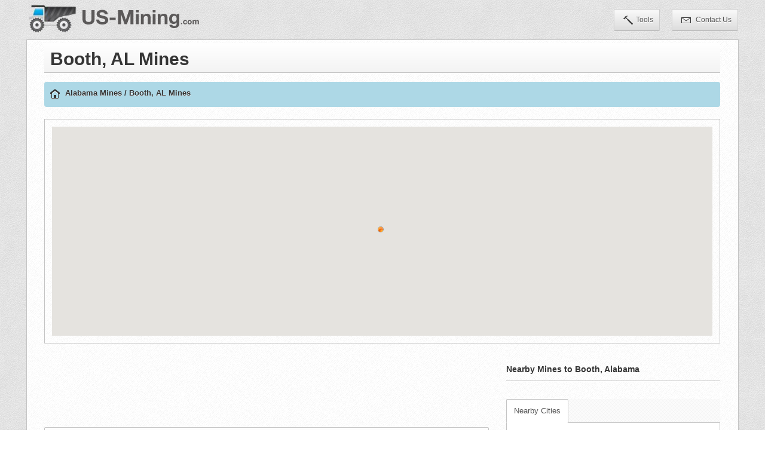

--- FILE ---
content_type: text/html
request_url: http://www.us-mining.com/alabama/booth
body_size: 2831
content:
<!DOCTYPE html PUBLIC "-//W3C//DTD XHTML 1.0 Transitional//EN" "http://www.w3.org/TR/xhtml1/DTD/xhtml1-transitional.dtd">
<html xmlns="http://www.w3.org/1999/xhtml">
<head>
<title>Booth, AL mining, mines, mine owners and mine statistics</title>
<meta name="description" content="Booth, AL mines, mine companies, mine owners and mine information. US-Mining provides information on mines, operators, and minerals mined in Booth, AL" />
<script>
(function(i,s,o,g,r,a,m){i['GoogleAnalyticsObject']=r;i[r]=i[r]||function(){
(i[r].q=i[r].q||[]).push(arguments)},i[r].l=1*new Date();a=s.createElement(o),
m=s.getElementsByTagName(o)[0];a.async=1;a.src=g;m.parentNode.insertBefore(a,m)
})(window,document,'script','//www.google-analytics.com/analytics.js','ga');
ga('create', 'UA-39577209-1', 'us-mining.com');
ga('send', 'pageview');
</script>
<meta name="application-name" content="US-Mining.com" />
<meta http-equiv="Content-Type" content="text/html; charset=utf-8" />
<meta name="google" content="notranslate" />
<meta name="viewport" content="width=device-width, initial-scale=1.0" />
<link href="http://www.us-mining.com/css/bootstrap/bootstrap.css" rel="stylesheet" />
<link href="http://www.us-mining.com/css/bootstrap/bootstrap-responsive.css" rel="stylesheet" />
<link href="http://www.us-mining.com/css/supr-theme/jquery.ui.supr.css" rel="stylesheet" type="text/css"/>
<link href="http://www.us-mining.com/css/icons.css" rel="stylesheet" type="text/css" />
<link href="http://www.us-mining.com/plugins/forms/uniform/uniform.default.css" type="text/css" rel="stylesheet" />
<link href="http://www.us-mining.com/css/main.css" rel="stylesheet" type="text/css" />
<link href="http://www.us-mining.com/css/custom.css" rel="stylesheet" type="text/css" />
<link href="http://www.us-mining.com/css/validate.css" rel="stylesheet" type="text/css" />
<!--[if lt IE 9]>
<script src="http://html5shim.googlecode.com/svn/trunk/html5.js"></script>
<![endif]-->
</head>
<body>
<div id="header">
<div class="container">
<div class="navbar">
<div class="navbar-inner">
<a class="brand" href="http://www.us-mining.com/"><img src="http://www.us-mining.com/images/logo-truck.png" alt="US Mining"/></a>
<div class="nav-no-collapse">
<ul class="nav pull-right usernav">
<li><a href="http://www.us-mining.com/prospecting-tools"><span class="icon16 icomoon-icon-hammer"></span>Tools</a></li>
<li><a href="http://www.us-mining.com/contact"><span class="icon16 icomoon-icon-mail-3"></span> Contact Us</a></li>
</ul>
</div>
</div>
</div>
</div>
</div>
<div id="wrapper" class="container">
<div class="row">
<div class="span12">
<div id="content" class="clearfix">
<div class="heading">
<h1>Booth, AL Mines</h1>
</div>
<div class="row-fluid">
<div class="span12">
<ul class="breadcrumb">
<li><a href="http://www.us-mining.com/" class="icon16 icomoon-icon-home-7" title="US Mining"></a></li>
<li> <a href="http://www.us-mining.com/alabama" title="Mines in Alabama">Alabama Mines</a>
</li> / <li>Booth, AL Mines </li> </ul>
</div>
</div>
<div class="row-fluid marginB25">
<div class="span12 border">
<div class="map">
<div id="map"></div>
</div>
</div>
</div>
<div class="row-fluid">
<div class="span8">
<div class="marginB25 center">
<script type="text/javascript"><!--
google_ad_client = "ca-pub-1462849522498637";
/* USM - Leaderboard */
google_ad_slot = "3375629868";
google_ad_width = 728;
google_ad_height = 90;
//-->
</script>
<script type="text/javascript"
src="http://pagead2.googlesyndication.com/pagead/show_ads.js">
</script>
</div>
<div class="box gradient">
<div class="title">
<h4><span> Mines in Booth, Alabama</span></h4>
</div>
<div class="content noPad clearfix">
<table cellpadding="0" cellspacing="0" border="0" class="responsive dynamicTable display table table-bordered" width="100%">
<thead>
<tr>
<th>Mine</th>
<th>Owner</th>
<th>Land Status</th>
<th>Work Type</th>
<th>Minerals</th>
</tr>
</thead>
<tbody>
<tr class="gradeA">
<td>Booth Pit</td>
<td>L. And S Materials Inc.</td>
<td>Private</td>
<td></td>
<td>Sand and Gravel</td>
</tr>
</tbody>
</table>
</div>
</div> <div class="marginB25 center">
<script type="text/javascript"><!--
google_ad_client = "ca-pub-1462849522498637";
/* USM - Leaderboard */
google_ad_slot = "3375629868";
google_ad_width = 728;
google_ad_height = 90;
//-->
</script>
<script type="text/javascript"
src="http://pagead2.googlesyndication.com/pagead/show_ads.js">
</script>
</div>
</div>
<div class="span4">
<div class="page-header">
<h4>Nearby Mines to Booth, Alabama</h4>
</div>
<div style="margin-bottom: 20px;">
<ul id="myTab" class="nav nav-tabs pattern">
<li class="active"><a href="#nearby_cities" data-toggle="tab">Nearby Cities</a></li>
</ul>
<div class="tab-content">
<div class="tab-pane fade in active" id="nearby_cities">
<div class="span12">
<ul class="unstyled">
<li><span class="icon12 typ-icon-arrow-right green"></span><a href="http://www.us-mining.com/alabama/billingsley" title="Billingsley, Alabama Mines">Mines in Billingsley, Alabama</a></li>
<li><span class="icon12 typ-icon-arrow-right green"></span><a href="http://www.us-mining.com/alabama/coosada" title="Coosada, Alabama Mines">Mines in Coosada, Alabama</a></li>
<li><span class="icon12 typ-icon-arrow-right green"></span><a href="http://www.us-mining.com/alabama/deatsville" title="Deatsville, Alabama Mines">Mines in Deatsville, Alabama</a></li>
<li><span class="icon12 typ-icon-arrow-right green"></span><a href="http://www.us-mining.com/alabama/elmore" title="Elmore, Alabama Mines">Mines in Elmore, Alabama</a></li>
<li><span class="icon12 typ-icon-arrow-right green"></span><a href="http://www.us-mining.com/alabama/lowndesboro" title="Lowndesboro, Alabama Mines">Mines in Lowndesboro, Alabama</a></li>
<li><span class="icon12 typ-icon-arrow-right green"></span><a href="http://www.us-mining.com/alabama/marbury" title="Marbury, Alabama Mines">Mines in Marbury, Alabama</a></li>
<li><span class="icon12 typ-icon-arrow-right green"></span><a href="http://www.us-mining.com/alabama/millbrook" title="Millbrook, Alabama Mines">Mines in Millbrook, Alabama</a></li>
<li><span class="icon12 typ-icon-arrow-right green"></span><a href="http://www.us-mining.com/alabama/montgomery" title="Montgomery, Alabama Mines">Mines in Montgomery, Alabama</a></li>
<li><span class="icon12 typ-icon-arrow-right green"></span><a href="http://www.us-mining.com/alabama/prattville" title="Prattville, Alabama Mines">Mines in Prattville, Alabama</a></li>
<li><span class="icon12 typ-icon-arrow-right green"></span><a href="http://www.us-mining.com/alabama/verbena" title="Verbena, Alabama Mines">Mines in Verbena, Alabama</a></li>
</ul>
</div> </div>
</div>
</div> <div class="center marginT25 marginB25">
<script type="text/javascript"><!--
google_ad_client = "ca-pub-1462849522498637";
/* USM - Square */
google_ad_slot = "6329096266";
google_ad_width = 300;
google_ad_height = 250;
//-->
</script>
<script type="text/javascript"
src="http://pagead2.googlesyndication.com/pagead/show_ads.js">
</script>
</div>
<div id="geo_pie_chart" style="width: 98%; height: 300px;"></div>
<input type="hidden" id="pie_chart_data" value="{&quot;City Id&quot;:&quot;293&quot;,&quot;Sand And Gravel&quot;:&quot;1&quot;}" />
</div>
</div>
</div>
</div> </div>
</div>
<div class="container">
<div class="row-fluid">
<div class="span12">
&copy; Copyright 2026 US-Mining.com. All Rights Reserved.
&nbsp;&nbsp;
<a href="http://www.us-mining.com/privacy">Privacy Policy</a> |
<a href="http://www.us-mining.com/terms">Terms of Use</a> |
</div>
</div>
</div>
<!-- Le javascript
================================================== -->
<!-- Important plugins put in all pages -->
<script type="text/javascript" src="http://ajax.googleapis.com/ajax/libs/jquery/1.8.3/jquery.min.js"></script>
<script type="text/javascript" src="http://www.us-mining.com/js/bootstrap/bootstrap.js"></script>
<script type="text/javascript" src="http://www.us-mining.com/js/jquery.cookie.js"></script>
<script type="text/javascript" src="http://www.us-mining.com/js/jquery.mousewheel.js"></script>
<!-- Charts plugins -->
<script type="text/javascript" src="http://www.us-mining.com/plugins/charts/flot/jquery.flot.js"></script>
<script type="text/javascript" src="http://www.us-mining.com/plugins/charts/flot/jquery.flot.grow.js"></script>
<script type="text/javascript" src="http://www.us-mining.com/plugins/charts/flot/jquery.flot.pie.js"></script>
<script type="text/javascript" src="http://www.us-mining.com/plugins/charts/flot/jquery.flot.resize.js"></script>
<script type="text/javascript" src="http://www.us-mining.com/plugins/charts/flot/jquery.flot.tooltip_0.4.4.js"></script>
<script type="text/javascript" src="http://www.us-mining.com/plugins/charts/flot/jquery.flot.orderBars.js"></script>
<script type="text/javascript"
src="http://www.us-mining.com/plugins/charts/sparkline/jquery.sparkline.min.js"></script><!-- Sparkline plugin -->
<script type="text/javascript"
src="http://www.us-mining.com/plugins/charts/knob/jquery.knob.js"></script><!-- Circular sliders and stats -->
<!-- Misc plugins -->
<script type="text/javascript"
src="http://www.us-mining.com/plugins/misc/fullcalendar/fullcalendar.min.js"></script><!-- Calendar plugin -->
<script type="text/javascript"
src="http://www.us-mining.com/plugins/misc/qtip/jquery.qtip.min.js"></script><!-- Custom tooltip plugin -->
<script type="text/javascript"
src="http://www.us-mining.com/plugins/misc/totop/jquery.ui.totop.min.js"></script> <!-- Back to top plugin -->
<!-- Search plugin -->
<script type="text/javascript" src="http://www.us-mining.com/plugins/misc/search/tipuesearch_set.js"></script>
<script type="text/javascript"
src="http://www.us-mining.com/plugins/misc/search/tipuesearch_data.js"></script><!-- JSON for searched results -->
<script type="text/javascript" src="http://www.us-mining.com/plugins/misc/search/tipuesearch.js"></script>
<!-- Form plugins -->
<script type="text/javascript" src="http://www.us-mining.com/plugins/forms/watermark/jquery.watermark.min.js"></script>
<script type="text/javascript" src="http://www.us-mining.com/plugins/forms/uniform/jquery.uniform.min.js"></script>
<script type="text/javascript" src="http://www.us-mining.com/plugins/forms/select/select2.min.js"></script>
<script type="text/javascript" src="http://www.us-mining.com/plugins/forms/validate/jquery.validate.min.js"></script>
<script type="text/javascript" src="http://www.us-mining.com/plugins/forms/smartWizzard/jquery.smartWizard-2.0.min.js"></script>
<!-- Fix plugins -->
<script type="text/javascript" src="http://www.us-mining.com/plugins/fix/ios-fix/ios-orientationchange-fix.js"></script>
<!-- Important Place before main.js -->
<script type="text/javascript" src="http://ajax.googleapis.com/ajax/libs/jqueryui/1.9.2/jquery-ui.min.js"></script>
<script type="text/javascript" src="http://www.us-mining.com/plugins/fix/touch-punch/jquery.ui.touch-punch.min.js"></script><!-- Unable touch for JQueryUI -->
<!-- Init plugins -->
<script type="text/javascript" src="http://www.us-mining.com/js/main.js"></script><!-- Core js functions -->
<script type="text/javascript" src="http://www.us-mining.com/js/dashboard.js"></script><!-- Init plugins only for page -->
<script type="text/javascript" src="https://maps.googleapis.com/maps/api/js?key=AIzaSyC03uv5_mjkzgv4Xo1uTcYqgh9y0bZNvTs"></script>
<script type="text/javascript" src="http://www.us-mining.com/js/app.js"></script>
</body>
</html>

--- FILE ---
content_type: text/html
request_url: http://www.us-mining.com/alabama/booth?json
body_size: 320
content:
{"point":[{"point":[-86.574982,32.500172],"name":"Booth Pit"}],"polylines":{"type":"FeatureCollection","features":[{"type":"Feature","geometry":{"type":"MultiPolygon","coordinates":[]}}]},"min_lat":"32.500172","max_lat":"32.500172","min_lon":"-86.574982","max_lon":"-86.574982","cen_lat":32.500172,"cen_lon":-86.574982}

--- FILE ---
content_type: text/html; charset=utf-8
request_url: https://www.google.com/recaptcha/api2/aframe
body_size: 269
content:
<!DOCTYPE HTML><html><head><meta http-equiv="content-type" content="text/html; charset=UTF-8"></head><body><script nonce="8wGBREBRBzE-daIVkIEd5A">/** Anti-fraud and anti-abuse applications only. See google.com/recaptcha */ try{var clients={'sodar':'https://pagead2.googlesyndication.com/pagead/sodar?'};window.addEventListener("message",function(a){try{if(a.source===window.parent){var b=JSON.parse(a.data);var c=clients[b['id']];if(c){var d=document.createElement('img');d.src=c+b['params']+'&rc='+(localStorage.getItem("rc::a")?sessionStorage.getItem("rc::b"):"");window.document.body.appendChild(d);sessionStorage.setItem("rc::e",parseInt(sessionStorage.getItem("rc::e")||0)+1);localStorage.setItem("rc::h",'1768978770273');}}}catch(b){}});window.parent.postMessage("_grecaptcha_ready", "*");}catch(b){}</script></body></html>

--- FILE ---
content_type: text/css
request_url: http://www.us-mining.com/css/supr-theme/jquery.ui.supr.css
body_size: 139
content:
@import url("jquery.ui.theme.css");
@import url("jquery.ui.core.css");
@import url("jquery.ui.resizable.css");
@import url("jquery.ui.dialog.css");
@import url("jquery.ui.slider.css");
@import url("jquery.ui.datepicker.css");
@import url("jquery.ui.progressbar.css");
@import url("jquery-ui-timepicker-addon.css");
@import url("jquery.ui.autocomplete.css");
@import url("jquery.ui.combobox.css");


--- FILE ---
content_type: text/css
request_url: http://www.us-mining.com/css/supr-theme/jquery.ui.slider.css
body_size: 1421
content:
/*!
 * jQuery UI Slider 1.8.21
 *
 * Copyright 2012, AUTHORS.txt (http://jqueryui.com/about)
 * Dual licensed under the MIT or GPL Version 2 licenses.
 * http://jquery.org/license
 *
 * http://docs.jquery.com/UI/Slider#theming
 */
.ui-slider { position: relative; text-align: left; }
.ui-slider .ui-slider-handle { 
	position: absolute;
	z-index: 2;
	width: 16px;
	height: 16px;
	cursor: default;
	background: url(../../images/handle.png) no-repeat;
	border: none;
	cursor: pointer;
	margin-top:-1px;
}
.ui-slider .ui-slider-range { 
	position: absolute; 
	z-index: 1; 
	font-size: .7em; 
	display: block; 
	height: 6px;
	font-size: .7em;
	border: 1px solid #2b99b5;
	box-shadow: 0 1px 0 #63d8f6 inset;
	-moz-border-radius: 6px;
	-webkit-border-radius: 6px;
	border-radius: 6px;
	background: #88bbc8; /* Old browsers */
	/* IE9 SVG, needs conditional override of 'filter' to 'none' */
	background: url([data-uri]);
	background: -moz-linear-gradient(top,  #88bbc8 0%, #61c4dd 100%); /* FF3.6+ */
	background: -webkit-gradient(linear, left top, left bottom, color-stop(0%,#88bbc8), color-stop(100%,#61c4dd)); /* Chrome,Safari4+ */
	background: -webkit-linear-gradient(top,  #88bbc8 0%,#61c4dd 100%); /* Chrome10+,Safari5.1+ */
	background: -o-linear-gradient(top,  #88bbc8 0%,#61c4dd 100%); /* Opera 11.10+ */
	background: -ms-linear-gradient(top,  #88bbc8 0%,#61c4dd 100%); /* IE10+ */
	background: linear-gradient(to bottom,  #88bbc8 0%,#61c4dd 100%); /* W3C */
	filter: progid:DXImageTransform.Microsoft.gradient( startColorstr='#88bbc8', endColorstr='#61c4dd',GradientType=0 ); /* IE6-8 */

}
.ui-slider-horizontal, .ui-slider-range {margin-top:-1px; width:95%;}
.ui-slider-horizontal { 
	height: 5px;
	background: #e1e1e1;
	border: 1px solid #c4c4c4;
	box-shadow: 0 1px 0 white, 0 1px 0 #d4d4d4 inset;
	clear: both;
	-moz-border-radius: 6px;
	-webkit-border-radius: 6px;
	border-radius: 6px;
 }
.ui-slider-horizontal .ui-slider-handle { top: -.3em; margin-left: -.6em; }
.ui-slider-horizontal .ui-slider-range { top: 0; height: 100%; }
.ui-slider-horizontal .ui-slider-range-min { left: 0; }
.ui-slider-horizontal .ui-slider-range-max { right: 0; }

.ui-slider-vertical { 
	height: 100px;
	width: 5px;
	background: #e1e1e1;
	box-shadow: 0 1px 0 white, 0 1px 0 #d4d4d4 inset;
}
.ui-slider-vertical .ui-slider-handle { 
	left: -5px;
	margin-left: 0;
	margin-bottom: -.6em;
}
.ui-slider-vertical .ui-slider-range { left: 0; width: 5px; margin-left:-1px; margin-bottom: -1px;  }
.ui-slider-vertical .ui-slider-range-min { bottom: 0; }
.ui-slider-vertical .ui-slider-range-max { top: 0; }

#eq span {
	height: 120px;
	float: left;
	margin-right: 30px;
	display: block;
}

--- FILE ---
content_type: application/javascript
request_url: http://www.us-mining.com/js/dashboard.js
body_size: 2980
content:
// document ready function
$(document).ready(function() { 	

	//------------- Full calendar  -------------//
	$(function () {
		var date = new Date();
		var d = date.getDate();
		var m = date.getMonth();
		var y = date.getFullYear();
		
		//front page calendar
		$('#calendar').fullCalendar({
			//isRTL: true,
			//theme: true,
			header: {
				left: 'title,today',
				center: 'prev,next',
				right: 'month,agendaWeek,agendaDay'
			},
			buttonText: {
	        	prev: '<span class="icon24 icomoon-icon-arrow-left-2"></span>',
	        	next: '<span class="icon24 icomoon-icon-arrow-right-2"></span>'
	    	},
			editable: true,
			events: [
				{
					title: 'All Day Event',
					start: new Date(y, m, 1)
				},
				{
					title: 'Long Event',
					start: new Date(y, m, d-5),
					end: new Date(y, m, d-2)
				},
				{
					id: 999,
					title: 'Repeating Event',
					start: new Date(y, m, d-3, 16, 0),
					allDay: false
				},
				{
					id: 999,
					title: 'Repeating Event',
					start: new Date(y, m, d+4, 16, 0),
					allDay: false
				},
				{
					title: 'Meeting',
					start: new Date(y, m, d, 10, 30),
					allDay: false
				},
				{
					title: 'Lunch',
					start: new Date(y, m, d, 12, 0),
					end: new Date(y, m, d, 14, 0),
					allDay: false,
					color: '#9FC569'
				},
				{
					title: 'Birthday Party',
					start: new Date(y, m, d+1, 19, 0),
					end: new Date(y, m, d+1, 22, 30),
					allDay: false,
					color: '#ED7A53'
				},
				{
					title: 'Click for Google',
					start: new Date(y, m, 28),
					end: new Date(y, m, 29),
					url: 'http://google.com/'
				}
			]
		});
	});

	//Boostrap modal
	$('#myModal').modal({ show: false});
	
	//add event to modal after closed
	$('#myModal').on('hidden', function () {
	  	console.log('modal is closed');
	})


	//circular progrress bar
	$(function () {

		$(".greenCircle").knob({
            'min':0,
            'max':100,
            'readOnly': true,
            'width': 80,
            'height': 80,
            'fgColor': '#9FC569',
            'dynamicDraw': true,
            'thickness': 0.2,
            'tickColorizeValues': true
        })
        $(".redCircle").knob({
            'min':0,
            'max':100,
            'readOnly': true,
            'width': 80,
            'height': 80,
            'fgColor': '#ED7A53',
            'dynamicDraw': true,
            'thickness': 0.2,
            'tickColorizeValues': true
        })
        $(".blueCircle").knob({
            'min':0,
            'max':100,
            'readOnly': true,
            'width': 80,
            'height': 80,
            'fgColor': '#88BBC8',
            'dynamicDraw': true,
            'thickness': 0.2,
            'tickColorizeValues': true
        })

	});

	var divElement = $('div'); //log all div elements

	//------------- Visitor chart -------------//

	if (divElement.hasClass('visitors-chart')) {
	$(function () {
		//some data
		var d1 = [[1, 3+randNum()], [2, 6+randNum()], [3, 9+randNum()], [4, 12+randNum()],[5, 15+randNum()],[6, 18+randNum()],[7, 21+randNum()],[8, 15+randNum()],[9, 18+randNum()],[10, 21+randNum()],[11, 24+randNum()],[12, 27+randNum()],[13, 30+randNum()],[14, 33+randNum()],[15, 24+randNum()],[16, 27+randNum()],[17, 30+randNum()],[18, 33+randNum()],[19, 36+randNum()],[20, 39+randNum()],[21, 42+randNum()],[22, 45+randNum()],[23, 36+randNum()],[24, 39+randNum()],[25, 42+randNum()],[26, 45+randNum()],[27,38+randNum()],[28, 51+randNum()],[29, 55+randNum()], [30, 60+randNum()]];
		var d2 = [[1, randNum()-5], [2, randNum()-4], [3, randNum()-4], [4, randNum()],[5, 4+randNum()],[6, 4+randNum()],[7, 5+randNum()],[8, 5+randNum()],[9, 6+randNum()],[10, 6+randNum()],[11, 6+randNum()],[12, 2+randNum()],[13, 3+randNum()],[14, 4+randNum()],[15, 4+randNum()],[16, 4+randNum()],[17, 5+randNum()],[18, 5+randNum()],[19, 2+randNum()],[20, 2+randNum()],[21, 3+randNum()],[22, 3+randNum()],[23, 3+randNum()],[24, 2+randNum()],[25, 4+randNum()],[26, 4+randNum()],[27,5+randNum()],[28, 2+randNum()],[29, 2+randNum()], [30, 3+randNum()]];
		//define placeholder class
		var placeholder = $(".visitors-chart");
		//graph options
		var options = {
				grid: {
					show: true,
				    aboveData: true,
				    color: "#3f3f3f" ,
				    labelMargin: 5,
				    axisMargin: 0, 
				    borderWidth: 0,
				    borderColor:null,
				    minBorderMargin: 5 ,
				    clickable: true, 
				    hoverable: true,
				    autoHighlight: true,
				    mouseActiveRadius: 20
				},
		        series: {
		        	grow: {
		        		active: false,
		        		stepMode: "linear",
		        		steps: 50,
		        		stepDelay: true
		        	},
		            lines: {
	            		show: true,
	            		fill: true,
	            		lineWidth: 4,
	            		steps: false
		            	},
		            points: {
		            	show:true,
		            	radius: 5,
		            	symbol: "circle",
		            	fill: true,
		            	borderColor: "#fff"
		            }
		        },
		        legend: { 
		        	position: "ne", 
		        	margin: [0,-25], 
		        	noColumns: 0,
		        	labelBoxBorderColor: null,
		        	labelFormatter: function(label, series) {
					    // just add some space to labes
					    return label+'&nbsp;&nbsp;';
					 }
		    	},
		        yaxis: { min: 0 },
		        xaxis: {ticks:11, tickDecimals: 0},
		        colors: chartColours,
		        shadowSize:1,
		        tooltip: true, //activate tooltip
				tooltipOpts: {
					content: "%s : %y.0",
					shifts: {
						x: -30,
						y: -50
					}
				}
		    };   
	
        	$.plot(placeholder, [ 

        		{
        			label: "Visits", 
        			data: d1,
        			lines: {fillColor: "#f2f7f9"},
        			points: {fillColor: "#88bbc8"}
        		}, 
        		{	
        			label: "Unique Visits", 
        			data: d2,
        			lines: {fillColor: "#fff8f2"},
        			points: {fillColor: "#ed7a53"}
        		} 

        	], options);
	        
    });
    }//end if

    //pie visits graph
	if (divElement.hasClass('pieStats')) {
	$(function () {
	   var data = [
		    { label: "%78.75 New Visitor",  data: 78.75, color: "#88bbc8"},
		    { label: "%21.25 Returning Visitor",  data: 21.25, color: "#ed7a53"}
		];
		
		$.plot($(".pieStats"), data, 
		{
			series: {
				pie: { 
					show: true,
					highlight: {
						opacity: 0.1
					},
					stroke: {
						color: '#fff',
						width: 3
					},
					startAngle: 2,
					label: {
						radius:1
					}
				},
				grow: {	active: false}
			},
			legend: { 
	        	position: "ne", 
	        	labelBoxBorderColor: null
	    	},
			grid: {
	            hoverable: true,
	            clickable: true
	        },
	        tooltip: true, //activate tooltip
			tooltipOpts: {
				content: "%s : %y.1",
				shifts: {
					x: -30,
					y: -50
				}
			}
		});
	});
	}//end if


});//End document ready functions

//generate random number for charts
randNum = function(){
	//return Math.floor(Math.random()*101);
	return (Math.floor( Math.random()* (1+40-20) ) ) + 20;
}

var chartColours = ['#88bbc8', '#ed7a53', '#9FC569', '#bbdce3', '#9a3b1b', '#5a8022', '#2c7282'];

//sparklines (making loop with random data for all 7 sparkline)
i=1;
for (i=1; i<8; i++) {
 	var data = [[1, 3+randNum()], [2, 5+randNum()], [3, 8+randNum()], [4, 11+randNum()],[5, 14+randNum()],[6, 17+randNum()],[7, 20+randNum()], [8, 15+randNum()], [9, 18+randNum()], [10, 22+randNum()]];
 	placeholder = '.sparkLine' + i;
	$(placeholder).sparkline(data, { 
		width: 100,//Width of the chart - Defaults to 'auto' - May be any valid css width - 1.5em, 20px, etc (using a number without a unit specifier won't do what you want) - This option does nothing for bar and tristate chars (see barWidth)
		height: 30,//Height of the chart - Defaults to 'auto' (line height of the containing tag)
		lineColor: '#88bbc8',//Used by line and discrete charts to specify the colour of the line drawn as a CSS values string
		fillColor: '#f2f7f9',//Specify the colour used to fill the area under the graph as a CSS value. Set to false to disable fill
		spotColor: '#467e8c',//The CSS colour of the final value marker. Set to false or an empty string to hide it
		maxSpotColor: '#9FC569',//The CSS colour of the marker displayed for the maximum value. Set to false or an empty string to hide it
		minSpotColor: '#ED7A53',//The CSS colour of the marker displayed for the mimum value. Set to false or an empty string to hide it
		spotRadius: 3,//Radius of all spot markers, In pixels (default: 1.5) - Integer
		lineWidth: 2//In pixels (default: 1) - Integer
	});
}

//sparkline in sidebar area
var positive = [1,5,3,7,8,6,10];
var negative = [10,6,8,7,3,5,1]
var negative1 = [7,6,8,7,6,5,4]

$('#stat1').sparkline(positive,{
	height:15,
	spotRadius: 0,
	barColor: '#9FC569',
	type: 'bar'
});
$('#stat2').sparkline(negative,{
	height:15,
	spotRadius: 0,
	barColor: '#ED7A53',
	type: 'bar'
});
$('#stat3').sparkline(negative1,{
	height:15,
	spotRadius: 0,
	barColor: '#ED7A53',
	type: 'bar'
});
$('#stat4').sparkline(positive,{
	height:15,
	spotRadius: 0,
	barColor: '#9FC569',
	type: 'bar'
});
//sparkline in widget
$('#stat5').sparkline(positive,{
	height:15,
	spotRadius: 0,
	barColor: '#9FC569',
	type: 'bar'
});

$('#stat6').sparkline(positive, { 
	width: 70,//Width of the chart - Defaults to 'auto' - May be any valid css width - 1.5em, 20px, etc (using a number without a unit specifier won't do what you want) - This option does nothing for bar and tristate chars (see barWidth)
	height: 20,//Height of the chart - Defaults to 'auto' (line height of the containing tag)
	lineColor: '#88bbc8',//Used by line and discrete charts to specify the colour of the line drawn as a CSS values string
	fillColor: '#f2f7f9',//Specify the colour used to fill the area under the graph as a CSS value. Set to false to disable fill
	spotColor: '#e72828',//The CSS colour of the final value marker. Set to false or an empty string to hide it
	maxSpotColor: '#005e20',//The CSS colour of the marker displayed for the maximum value. Set to false or an empty string to hide it
	minSpotColor: '#f7941d',//The CSS colour of the marker displayed for the mimum value. Set to false or an empty string to hide it
	spotRadius: 3,//Radius of all spot markers, In pixels (default: 1.5) - Integer
	lineWidth: 2//In pixels (default: 1) - Integer
});

--- FILE ---
content_type: application/javascript
request_url: http://www.us-mining.com/plugins/charts/flot/jquery.flot.grow.js
body_size: 1664
content:
/*
 * The MIT License

Copyright (c) 2010 by Juergen Marsch

Permission is hereby granted, free of charge, to any person obtaining a copy
of this software and associated documentation files (the "Software"), to deal
in the Software without restriction, including without limitation the rights
to use, copy, modify, merge, publish, distribute, sublicense, and/or sell
copies of the Software, and to permit persons to whom the Software is
furnished to do so, subject to the following conditions:

The above copyright notice and this permission notice shall be included in
all copies or substantial portions of the Software.

THE SOFTWARE IS PROVIDED "AS IS", WITHOUT WARRANTY OF ANY KIND, EXPRESS OR
IMPLIED, INCLUDING BUT NOT LIMITED TO THE WARRANTIES OF MERCHANTABILITY,
FITNESS FOR A PARTICULAR PURPOSE AND NONINFRINGEMENT. IN NO EVENT SHALL THE
AUTHORS OR COPYRIGHT HOLDERS BE LIABLE FOR ANY CLAIM, DAMAGES OR OTHER
LIABILITY, WHETHER IN AN ACTION OF CONTRACT, TORT OR OTHERWISE, ARISING FROM,
OUT OF OR IN CONNECTION WITH THE SOFTWARE OR THE USE OR OTHER DEALINGS IN
THE SOFTWARE.
*/

(function ($)
{	 var options =
     {	series: {
	 	grow: {
	 		active: true,
			valueIndex: 1,
	 		stepDelay: 20,
			steps:100,
	 		stepMode: "linear",
			stepDirection: "up"
	 	}
	 }
    };
    function init(plot) {
		var done = false;
		var growfunc;
		var plt = plot;
		var data = null;
		var opt = null;
		var valueIndex;
		plot.hooks.bindEvents.push(processbindEvents);
		plot.hooks.drawSeries.push(processSeries);
		function processSeries(plot, canvascontext, series)
		{   opt = plot.getOptions();
		    valueIndex = opt.series.grow.valueIndex;
			if(opt.series.grow.active == true)
			{	if (done == false)
				{	data = plot.getData();
					data.actualStep = 0;
					for (var j = 0; j < data.length; j++)
					{	data[j].dataOrg = clone(data[j].data);
						for (var i = 0; i < data[j].data.length; i++)
							data[j].data[i][valueIndex] = 0;
					}
					plot.setData(data);
					done = true;
				}
			}
		}
		function processbindEvents(plot,eventHolder)
		{	opt = plot.getOptions();
			if (opt.series.grow.active == true)
			{	var d = plot.getData();
				for (var j = 0; j < data.length; j++) {
					opt.series.grow.steps = Math.max(opt.series.grow.steps, d[j].grow.steps);
				}
				if(opt.series.grow.stepDelay == 0) opt.series.grow.stepDelay++;
				growfunc = window.setInterval(growing, opt.series.grow.stepDelay);
			}
		}
		function growing()
		{	if (data.actualStep < opt.series.grow.steps)
			{	data.actualStep++;
				for(var j = 0; j < data.length; j++)
				{ if (typeof data[j].grow.stepMode == "function")
					{	data[j].grow.stepMode(data[j],data.actualStep,valueIndex); }
					else
					{	if (data[j].grow.stepMode == "linear") growLinear();
						else if (data[j].grow.stepMode == "maximum") growMaximum();
						else if (data[j].grow.stepMode == "delay") growDelay();
						else growNone();
					}
				}
				plt.setData(data);
				plt.draw();
			}
			else
			{	window.clearInterval(growfunc); }
			function growNone()
			{	if (data.actualStep == 1)
				{	for (var i = 0; i < data[j].data.length; i++)
					{	data[j].data[i][valueIndex] = data[j].dataOrg[i][valueIndex]; }
				}
			}
			function growLinear()
			{	if (data.actualStep <= data[j].grow.steps)
				{	for (var i = 0; i < data[j].data.length; i++)
					{	if (data[j].grow.stepDirection == "up")
						{	data[j].data[i][valueIndex] = data[j].dataOrg[i][valueIndex] / data[j].grow.steps * data.actualStep;}
						else if(data[j].grow.stepDirection == "down")
						{	data[j].data[i][valueIndex] = data[j].dataOrg[i][valueIndex] + (data[j].yaxis.max - data[j].dataOrg[i][valueIndex]) / data[j].grow.steps * (data[j].grow.steps - data.actualStep); }
					}
				}
			}
			function growMaximum()
			{	if (data.actualStep <= data[j].grow.steps)
				{	for (var i = 0; i < data[j].data.length; i++)
					{	if (data[j].grow.stepDirection == "up")
						{	data[j].data[i][valueIndex] = Math.min(data[j].dataOrg[i][valueIndex], data[j].yaxis.max / data[j].grow.steps * data.actualStep); }
						else if (data[j].grow.stepDirection == "down")
						{	data[j].data[i][valueIndex] = Math.max(data[j].dataOrg[i][valueIndex], data[j].yaxis.max / data[j].grow.steps * (data[j].grow.steps - data.actualStep) ); }
					}
				}
			}
			function growDelay()
			{	if (data.actualStep == data[j].grow.steps)
				{	for (var i = 0; i < data[j].data.length; i++)
					{	data[j].data[i][valueIndex] = data[j].dataOrg[i][valueIndex]; }
				}
			}
		}
		function clone(obj)
		{	if(obj == null || typeof(obj) != 'object') return obj;
			var temp = new obj.constructor();
			for(var key in obj)	temp[key] = clone(obj[key]);
			return temp;
		}
    }

	$.plot.plugins.push({
      init: init,
      options: options,
      name: 'grow',
      version: '0.2'
    });
})(jQuery);

--- FILE ---
content_type: application/javascript
request_url: http://www.us-mining.com/plugins/charts/flot/jquery.flot.resize.js
body_size: 1120
content:
/*
Flot plugin for automatically redrawing plots when the placeholder
size changes, e.g. on window resizes.

It works by listening for changes on the placeholder div (through the
jQuery resize event plugin) - if the size changes, it will redraw the
plot.

There are no options. If you need to disable the plugin for some
plots, you can just fix the size of their placeholders.
*/


/* Inline dependency: 
 * jQuery resize event - v1.2 - 3/14/2010
 * http://benalman.com/projects/jquery-resize-plugin/
 * 
 * Copyright (c) 2010 "Cowboy" Ben Alman
 * Dual licensed under the MIT and GPL licenses.
 * http://benalman.com/about/license/
 */
(function($,h,c){var a=$([]),e=$.resize=$.extend($.resize,{}),i,k="setTimeout",j="resize",d=j+"-special-event",b="delay",f="throttleWindow";e[b]=250;e[f]=true;$.event.special[j]={setup:function(){if(!e[f]&&this[k]){return false}var l=$(this);a=a.add(l);$.data(this,d,{w:l.width(),h:l.height()});if(a.length===1){g()}},teardown:function(){if(!e[f]&&this[k]){return false}var l=$(this);a=a.not(l);l.removeData(d);if(!a.length){clearTimeout(i)}},add:function(l){if(!e[f]&&this[k]){return false}var n;function m(s,o,p){var q=$(this),r=$.data(this,d);r.w=o!==c?o:q.width();r.h=p!==c?p:q.height();n.apply(this,arguments)}if($.isFunction(l)){n=l;return m}else{n=l.handler;l.handler=m}}};function g(){i=h[k](function(){a.each(function(){var n=$(this),m=n.width(),l=n.height(),o=$.data(this,d);if(m!==o.w||l!==o.h){n.trigger(j,[o.w=m,o.h=l])}});g()},e[b])}})(jQuery,this);


(function ($) {
    var redrawing = 0;
    var options = { }; // no options

    function init(plot) {
        function bindEvents(plot, eventHolder) {
            if (!redrawing)
                plot.getPlaceholder().resize(onResize);

            function onResize() {
                var placeholder = plot.getPlaceholder();

                // somebody might have hidden us and we can't plot
                // when we don't have the dimensions
                if (placeholder.width() == 0 || placeholder.height() == 0)
                    return;
                
                ++redrawing;
                $.plot(placeholder, plot.getData(), plot.getOptions());
                --redrawing;
            }
        }
        
        plot.hooks.bindEvents.push(bindEvents);
    }
    
    $.plot.plugins.push({
        init: init,
        options: options,
        name: 'resize',
        version: '1.0'
    });
})(jQuery);
